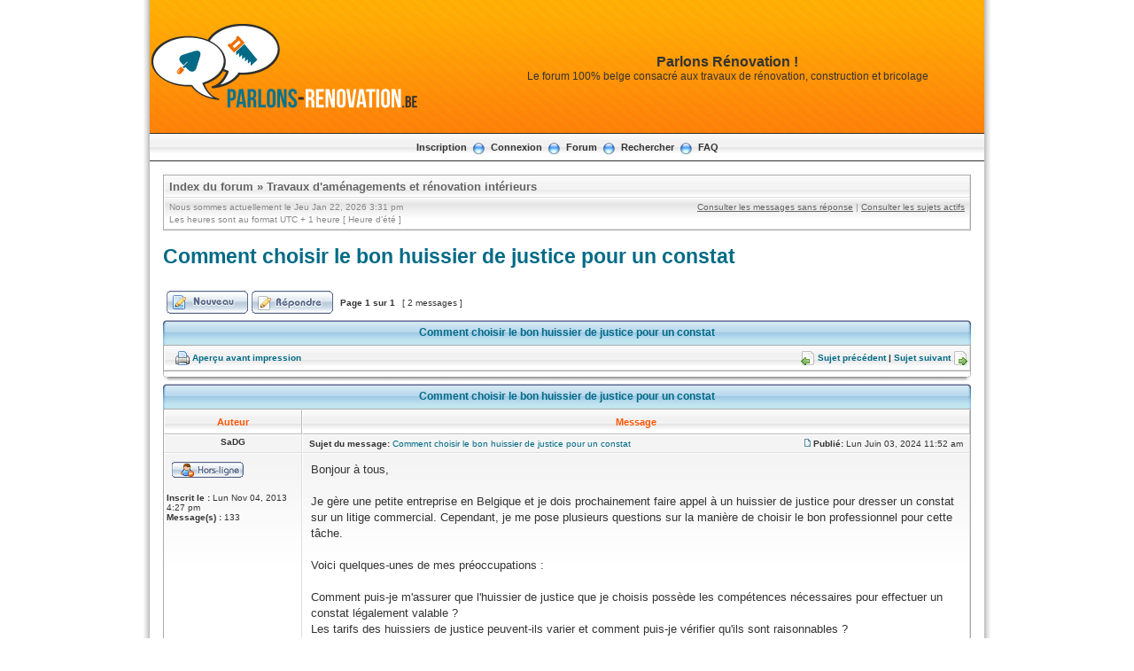

--- FILE ---
content_type: text/html; charset=UTF-8
request_url: https://www.parlons-renovation.be/viewtopic.php?f=3&t=1097&sid=0a708c351cbdaa745953f203750fee04
body_size: 5978
content:
<!DOCTYPE html PUBLIC "-//W3C//DTD XHTML 1.0 Transitional//EN" "http://www.w3.org/TR/xhtml1/DTD/xhtml1-transitional.dtd">
<html xmlns="http://www.w3.org/1999/xhtml" dir="ltr" lang="fr" xml:lang="fr">
<head>


<meta http-equiv="content-type" content="text/html; charset=UTF-8" />
<meta http-equiv="content-language" content="fr" />
<meta http-equiv="content-style-type" content="text/css" />
<meta http-equiv="imagetoolbar" content="no" />
<meta name="resource-type" content="document" />
<meta name="distribution" content="global" />
<meta name="keywords" content="" />
<meta name="description" content="" />

<title>Forum - Comment choisir le bon huissier de justice pour un constat</title>



<!--
phpBB style name: Milky Way
Based on style: subsilver2
Original author: Tom Beddard ( http://www.subBlue.com/ )
Modified by: Mighty Gorgon ( http://www.icyphoenix.com )
-->
<link rel="stylesheet" href="./styles/milky_way/theme/stylesheet.css" type="text/css" />

<script>
  (function(i,s,o,g,r,a,m){i['GoogleAnalyticsObject']=r;i[r]=i[r]||function(){
  (i[r].q=i[r].q||[]).push(arguments)},i[r].l=1*new Date();a=s.createElement(o),
  m=s.getElementsByTagName(o)[0];a.async=1;a.src=g;m.parentNode.insertBefore(a,m)
  })(window,document,'script','//www.google-analytics.com/analytics.js','ga');

  ga('create', 'UA-44951015-1', 'parlons-renovation.be');
  ga('send', 'pageview');

</script>

<script type="text/javascript" src="./styles/milky_way/template/scripts.js"></script>
<script type="text/javascript">
// <![CDATA[


function popup(url, width, height, name)
{
	if (!name)
	{
		name = '_popup';
	}

	window.open(url.replace(/&amp;/g, '&'), name, 'height=' + height + ',resizable=yes,scrollbars=yes,width=' + width);
	return false;
}

function jumpto()
{
	var page = prompt('Saisissez le numéro de la page que vous souhaitez atteindre:', '1');
	var per_page = '';
	var base_url = '';

	if (page !== null && !isNaN(page) && page == Math.floor(page) && page > 0)
	{
		if (base_url.indexOf('?') == -1)
		{
			document.location.href = base_url + '?start=' + ((page - 1) * per_page);
		}
		else
		{
			document.location.href = base_url.replace(/&amp;/g, '&') + '&start=' + ((page - 1) * per_page);
		}
	}
}

/**
* Find a member
*/
function find_username(url)
{
	popup(url, 760, 570, '_usersearch');
	return false;
}

/**
* Mark/unmark checklist
* id = ID of parent container, name = name prefix, state = state [true/false]
*/
function marklist(id, name, state)
{
	var parent = document.getElementById(id);
	if (!parent)
	{
		eval('parent = document.' + id);
	}

	if (!parent)
	{
		return;
	}

	var rb = parent.getElementsByTagName('input');

	for (var r = 0; r < rb.length; r++)
	{
		if (rb[r].name.substr(0, name.length) == name)
		{
			rb[r].checked = state;
		}
	}
}



// ]]>
</script>
<!--[if lt IE 7]>
<script type="text/javascript" src="./styles/milky_way/template/pngfix.js"></script>
<![endif]-->
</head>
<body class="ltr">

<a name="top"></a>

<div style="width:960px;clear:both;margin: 0 auto;">
<table width="100%" align="center" cellspacing="0" cellpadding="0" border="0">
	<tr>
		<td class="leftshadow" width="9" valign="top"><img src="./styles/milky_way/theme/images/spacer.gif" alt="" width="9" height="1" /></td>
		<td class="np-body" width="100%" valign="top">

<div id="top_logo">
<table width="100%" cellspacing="0" cellpadding="0" border="0">
<tr>
<td height="150" align="left" valign="middle"><a href="./index.php?sid=2cbd0ad4837c098753e53a821bc5f9c9"><img src="./styles/milky_way/imageset/sitelogo_small.png" width="300" height="100" alt="" title="" /></a></td>
<td align="center" valign="middle"><span style="display: block; font-size: 16px; font-weight: bold;">Parlons Rénovation !</span><span class="gen">Le forum 100% belge consacré aux travaux de rénovation, construction et bricolage</span></td>
<td align="right" valign="top">&nbsp;</td>
</tr>
</table>
</div>

<table width="100%" cellspacing="0" cellpadding="0" border="0">
<tr>
	<td class="forum-buttons" colspan="3" width="100%">
		<a href="./ucp.php?mode=register&amp;sid=2cbd0ad4837c098753e53a821bc5f9c9">Inscription</a>&nbsp;&nbsp;<img src="./styles/milky_way/theme/images/menu_sep.png" alt="" />&nbsp;
			<a href="./ucp.php?mode=login&amp;sid=2cbd0ad4837c098753e53a821bc5f9c9">Connexion</a>&nbsp;&nbsp;<img src="./styles/milky_way/theme/images/menu_sep.png" alt="" />&nbsp;
			
		<a href="./index.php?sid=2cbd0ad4837c098753e53a821bc5f9c9">Forum</a>&nbsp;&nbsp;<img src="./styles/milky_way/theme/images/menu_sep.png" alt="" />&nbsp;
		<a href="./search.php?sid=2cbd0ad4837c098753e53a821bc5f9c9">Rechercher</a>&nbsp;&nbsp;<img src="./styles/milky_way/theme/images/menu_sep.png" alt="" />&nbsp;
		<a href="./faq.php?sid=2cbd0ad4837c098753e53a821bc5f9c9">FAQ</a>
	</td>
</tr>
</table>

<div id="wrapcentre">

<div class="bc-tbl bc-div">
	<p class="bc-header">
		<a href="./index.php?sid=2cbd0ad4837c098753e53a821bc5f9c9">Index du forum</a>&nbsp;&#187;&nbsp;<a href="./viewforum.php?f=3&amp;sid=2cbd0ad4837c098753e53a821bc5f9c9">Travaux d'aménagements et rénovation intérieurs</a>
	</p>
	<div class="bc-links">
		<div class="bc-links-left">Nous sommes actuellement le Jeu Jan 22, 2026 3:31 pm<br />Les heures sont au format UTC + 1 heure [ Heure d’été ]</div>
		<a href="./search.php?search_id=unanswered&amp;sid=2cbd0ad4837c098753e53a821bc5f9c9">Consulter les messages sans réponse</a>&nbsp;|&nbsp;<a href="./search.php?search_id=active_topics&amp;sid=2cbd0ad4837c098753e53a821bc5f9c9">Consulter les sujets actifs</a><br />
		&nbsp;
	</div>
</div>
<br />



<div id="pageheader">
	<h1><a class="titles" href="./viewtopic.php?f=3&amp;t=1097&amp;sid=2cbd0ad4837c098753e53a821bc5f9c9">Comment choisir le bon huissier de justice pour un constat</a></h1>


</div>

<br clear="all" /><br />

<div id="pagecontent">

	<table width="100%" cellspacing="1">
	<tr>
		<td align="left" valign="middle" nowrap="nowrap">
		<a href="./posting.php?mode=post&amp;f=3&amp;sid=2cbd0ad4837c098753e53a821bc5f9c9"><img src="./styles/milky_way/imageset/fr/button_topic_new.gif" alt="Publier un nouveau sujet" title="Publier un nouveau sujet" /></a>&nbsp;<a href="./posting.php?mode=reply&amp;f=3&amp;t=1097&amp;sid=2cbd0ad4837c098753e53a821bc5f9c9"><img src="./styles/milky_way/imageset/fr/button_topic_reply.gif" alt="Répondre au sujet" title="Répondre au sujet" /></a>
		</td>
		
			<td class="nav" valign="middle" nowrap="nowrap">&nbsp;Page <strong>1</strong> sur <strong>1</strong><br /></td>
			<td class="gensmall" nowrap="nowrap">&nbsp;[ 2 messages ]&nbsp;</td>
			<td class="gensmall" width="100%" align="right" nowrap="nowrap"></td>
		
	</tr>
	</table>

	<div><div class="tbl-h-l"><div class="tbl-h-r"><div class="tbl-h-c"><div class="tbl-title"><h4><a href="./viewtopic.php?f=3&amp;t=1097&amp;sid=2cbd0ad4837c098753e53a821bc5f9c9">Comment choisir le bon huissier de justice pour un constat</a></h4></div></div></div></div>
	<table class="tablebg" width="100%" cellpadding="0" cellspacing="0">
	<tr>
		<td class="cat">
			<table width="100%" cellspacing="0">
			<tr>
				<td class="nav" nowrap="nowrap">&nbsp;
				<img src="./styles/milky_way/imageset/post_print.png" alt="Aperçu avant impression" style="vertical-align:middle;" />&nbsp;<a href="./viewtopic.php?f=3&amp;t=1097&amp;sid=2cbd0ad4837c098753e53a821bc5f9c9&amp;view=print" title="Aperçu avant impression">Aperçu avant impression</a>
				</td>
				<td class="nav" align="right" nowrap="nowrap"><img src="./styles/milky_way/imageset/post_previous.png" alt="Sujet précédent" style="vertical-align:middle;" />&nbsp;<a href="./viewtopic.php?f=3&amp;t=1097&amp;view=previous&amp;sid=2cbd0ad4837c098753e53a821bc5f9c9">Sujet précédent</a>&nbsp;|&nbsp;<a href="./viewtopic.php?f=3&amp;t=1097&amp;view=next&amp;sid=2cbd0ad4837c098753e53a821bc5f9c9">Sujet suivant</a>&nbsp;<img src="./styles/milky_way/imageset/post_next.png" alt="Sujet suivant" style="vertical-align:middle;" /></td>
			</tr>
			</table>
		</td>
	</tr>

	</table>
	<div class="tbl-f-l"><div class="tbl-f-r"><div class="tbl-f-c">&nbsp;</div></div></div></div>


	<div><div class="tbl-h-l"><div class="tbl-h-r"><div class="tbl-h-c"><div class="tbl-title"><h4><a href="./viewtopic.php?f=3&amp;t=1097&amp;sid=2cbd0ad4837c098753e53a821bc5f9c9">Comment choisir le bon huissier de justice pour un constat</a></h4></div></div></div></div>
	<table class="tablebg" width="100%" cellpadding="0" cellspacing="0">
		<tr>
			<th>Auteur</th>
			<th>Message</th>
		</tr>
	
	<tr>
	
		<td class="row-post-top" align="center" valign="middle">
			<a name="p2375"></a>
			<b class="postauthor">SaDG</b>
		</td>
		<td class="row-post-top" width="100%">
			<table width="100%" cellspacing="0">
			<tr>
			
				<td class="gensmall" width="100%"><div style="float:left;">&nbsp;<b>Sujet du message:</b> <a href="#p2375">Comment choisir le bon huissier de justice pour un constat</a></div><div style="float:right;">&nbsp;<a href="./viewtopic.php?p=2375&amp;sid=2cbd0ad4837c098753e53a821bc5f9c9#p2375"><img src="./styles/milky_way/imageset/icon_post_target.gif" width="7" height="9" alt="Message" title="Message" /></a>&nbsp;<b>Publié:</b> Lun Juin 03, 2024 11:52 am&nbsp;</div></td>
			</tr>
			</table>
		</td>
	</tr>

	<tr>
		<td class="row-post-body" valign="top">
			<table cellspacing="4" align="center" width="150">
			
			<tr><td><img src="./styles/milky_way/imageset/fr/icon_user_offline.gif" alt="Hors-ligne" title="Hors-ligne" /></td></tr>
			
			</table>

			<span class="postdetails">
				<br /><b>Inscrit le :</b> Lun Nov 04, 2013 4:27 pm<br /><b>Message(s) :</b> 133
			</span>

		</td>
		<td class="row-post-body" valign="top">
			<table width="100%" cellspacing="5">
			<tr>
				<td>
				

					<div class="postbody">Bonjour à tous,<br /><br />Je gère une petite entreprise en Belgique et je dois prochainement faire appel à un huissier de justice pour dresser un constat sur un litige commercial. Cependant, je me pose plusieurs questions sur la manière de choisir le bon professionnel pour cette tâche.<br /><br />Voici quelques-unes de mes préoccupations :<br /><br />Comment puis-je m'assurer que l'huissier de justice que je choisis possède les compétences nécessaires pour effectuer un constat légalement valable ?<br />Les tarifs des huissiers de justice peuvent-ils varier et comment puis-je vérifier qu'ils sont raisonnables ?<br />Est-il préférable de choisir un huissier de justice proche de ma zone géographique pour des raisons de coût ?<br />Y a-t-il un avantage à faire appel à une étude d'huissier de justice de grande taille plutôt qu'à un cabinet plus petit ?<br />Comment puis-je m'assurer que l'huissier de justice prendra le temps de m'expliquer clairement les procédures et les actions qu'il entreprendra ?<br />J'apprécierais grandement vos conseils pour m'aider à faire un choix éclairé. Merci d'avance pour votre aide !</div>

				<br clear="all" /><br />

					<table width="100%" cellspacing="0">
					<tr valign="middle">
						<td class="gensmall" align="right">
						
						</td>
					</tr>
					</table>
				</td>
			</tr>
			</table>
		</td>
	</tr>

	<tr>
		<td class="row-post-bottom" align="center"><a href="#top"><img src="./styles/milky_way/imageset/arrow_up.gif" alt="Haut" title="Haut" /></a>&nbsp;<a href="#bottom"><img src="./styles/milky_way/imageset/arrow_down.gif" alt="" title="" /></a></td>
		<td class="row-post-bottom"><div class="gensmall" style="float:left;">&nbsp;<a href="./memberlist.php?mode=viewprofile&amp;u=287&amp;sid=2cbd0ad4837c098753e53a821bc5f9c9"><img src="./styles/milky_way/imageset/fr/icon_user_profile.gif" alt="Profil" title="Profil" /></a> &nbsp;</div> <div class="gensmall" style="float: right;">&nbsp;</div></td>
	
	</tr>
	<tr><td class="spacer" colspan="2"><img src="./styles/milky_way/theme/images/spacer.gif" width="1" height="4" alt="" /></td></tr>

	<tr>
	
		<td class="row-post-top" align="center" valign="middle">
			<a name="p2376"></a>
			<b class="postauthor">Michelle_Del</b>
		</td>
		<td class="row-post-top" width="100%">
			<table width="100%" cellspacing="0">
			<tr>
			
				<td class="gensmall" width="100%"><div style="float:left;">&nbsp;<b>Sujet du message:</b> <a href="#p2376">Re: Comment choisir le bon huissier de justice pour un const</a></div><div style="float:right;">&nbsp;<a href="./viewtopic.php?p=2376&amp;sid=2cbd0ad4837c098753e53a821bc5f9c9#p2376"><img src="./styles/milky_way/imageset/icon_post_target.gif" width="7" height="9" alt="Message" title="Message" /></a>&nbsp;<b>Publié:</b> Lun Juin 03, 2024 11:54 am&nbsp;</div></td>
			</tr>
			</table>
		</td>
	</tr>

	<tr>
		<td class="row-post-body" valign="top">
			<table cellspacing="4" align="center" width="150">
			
			<tr><td><img src="./styles/milky_way/imageset/fr/icon_user_offline.gif" alt="Hors-ligne" title="Hors-ligne" /></td></tr>
			
			</table>

			<span class="postdetails">
				<br /><b>Inscrit le :</b> Mar Juin 25, 2013 10:30 am<br /><b>Message(s) :</b> 154
			</span>

		</td>
		<td class="row-post-body" valign="top">
			<table width="100%" cellspacing="5">
			<tr>
				<td>
				

					<div class="postbody">Salut,<br /><br />Tes questions sont tout à fait légitimes et il est <a href="https://www.interventus.be/page/choisir-huissier-justice-valeur-constat-competences-territoriale-liege-belgique.html" class="postlink">important de bien choisir l’huissier de justice pour garantir un constat fiable et légalement valable</a>. Voici quelques conseils généraux qui devraient t’aider :<br /><br />Vérification des compétences :<br /><br />Les huissiers de justice sont des professionnels formés et sélectionnés de manière rigoureuse. Assure-toi que l’huissier que tu choisis est compétent territorialement, c’est-à-dire qu’il est autorisé à intervenir dans ton arrondissement judiciaire. Un huissier hors de son territoire ne pourra pas dresser un constat valide.<br />Tarifs des huissiers de justice :<br /><br />Les tarifs peuvent varier pour les missions non judiciaires. Il est judicieux de demander une estimation des coûts avant de t'engager. Bien que les huissiers soient libres de fixer leurs prix pour certaines prestations, ils doivent respecter des règles déontologiques et ne peuvent pas pratiquer des tarifs abusifs.<br />Proximité géographique :<br /><br />Choisir un huissier proche des lieux où le constat doit être fait est souvent plus économique. Cela réduit les frais de déplacement qui peuvent sinon alourdir la facture.<br />Taille de l’étude d’huissier :<br /><br />Une étude de grande taille peut offrir plus de disponibilité et de flexibilité. En cas d’urgence, il est souvent plus facile d’obtenir une intervention rapide, ce qui est crucial pour la valeur et la pertinence du constat.<br />Professionnalisme et pédagogie :<br /><br />Il est important que l’huissier prenne le temps de t'expliquer les procédures et les actions qu'il entreprend. Un bon huissier doit être capable de communiquer clairement et de manière compréhensible, te permettant ainsi de suivre et de comprendre chaque étape.<br />En suivant ces conseils, tu devrais être en mesure de trouver un huissier de justice compétent, disponible et transparent, qui pourra t’aider efficacement dans la résolution de ton litige commercial.<br /><br />N'hésite pas à poser d'autres questions si tu as besoin de plus de détails sur un point particulier !</div>

				<br clear="all" /><br />

					<table width="100%" cellspacing="0">
					<tr valign="middle">
						<td class="gensmall" align="right">
						
						</td>
					</tr>
					</table>
				</td>
			</tr>
			</table>
		</td>
	</tr>

	<tr>
		<td class="row-post-bottom" align="center"><a href="#top"><img src="./styles/milky_way/imageset/arrow_up.gif" alt="Haut" title="Haut" /></a>&nbsp;<a href="#bottom"><img src="./styles/milky_way/imageset/arrow_down.gif" alt="" title="" /></a></td>
		<td class="row-post-bottom"><div class="gensmall" style="float:left;">&nbsp;<a href="./memberlist.php?mode=viewprofile&amp;u=55&amp;sid=2cbd0ad4837c098753e53a821bc5f9c9"><img src="./styles/milky_way/imageset/fr/icon_user_profile.gif" alt="Profil" title="Profil" /></a> &nbsp;</div> <div class="gensmall" style="float: right;">&nbsp;</div></td>
	
	</tr>
	<tr><td class="spacer" colspan="2"><img src="./styles/milky_way/theme/images/spacer.gif" width="1" height="4" alt="" /></td></tr>

	<tr><td class="cat-bottom" colspan="2"><form name="viewtopic" method="post" action="./viewtopic.php?f=3&amp;t=1097&amp;sid=2cbd0ad4837c098753e53a821bc5f9c9"><span class="gensmall">Afficher les messages publiés depuis :</span> <select name="st" id="st"><option value="0" selected="selected">Tous les messages</option><option value="1">1 jour</option><option value="7">7 jours</option><option value="14">2 semaines</option><option value="30">1 mois</option><option value="90">3 mois</option><option value="180">6 mois</option><option value="365">1 an</option></select>&nbsp;<span class="gensmall">Trier par </span> <select name="sk" id="sk"><option value="a">Auteur</option><option value="t" selected="selected">Date du message</option><option value="s">Sujet </option></select> <select name="sd" id="sd"><option value="a" selected="selected">Croissant</option><option value="d">Décroissant</option></select>&nbsp;<input class="btnlite" type="submit" value="Valider" name="sort" /></form></td></tr>

	</table>
	<div class="tbl-f-l"><div class="tbl-f-r"><div class="tbl-f-c">&nbsp;</div></div></div></div>

	<table width="100%" cellspacing="1">
	<tr>
		<td align="left" valign="middle" nowrap="nowrap">
		<a href="./posting.php?mode=post&amp;f=3&amp;sid=2cbd0ad4837c098753e53a821bc5f9c9"><img src="./styles/milky_way/imageset/fr/button_topic_new.gif" alt="Publier un nouveau sujet" title="Publier un nouveau sujet" /></a>&nbsp;<a href="./posting.php?mode=reply&amp;f=3&amp;t=1097&amp;sid=2cbd0ad4837c098753e53a821bc5f9c9"><img src="./styles/milky_way/imageset/fr/button_topic_reply.gif" alt="Répondre au sujet" title="Répondre au sujet" /></a>
		</td>
		
			<td class="nav" valign="middle" nowrap="nowrap">&nbsp;Page <strong>1</strong> sur <strong>1</strong><br /></td>
			<td class="gensmall" nowrap="nowrap">&nbsp;[ 2 messages ]&nbsp;</td>
			<td class="gensmall" width="100%" align="right" nowrap="nowrap"></td>
		
	</tr>
	</table>

</div>

<div id="pagefooter"></div>

<br clear="all" />

<div class="bc-tbl bc-div">
	<p class="bc-header">
		<a href="./index.php?sid=2cbd0ad4837c098753e53a821bc5f9c9">Index du forum</a>&nbsp;&#187;&nbsp;<a href="./viewforum.php?f=3&amp;sid=2cbd0ad4837c098753e53a821bc5f9c9">Travaux d'aménagements et rénovation intérieurs</a>
	</p>
	<div class="bc-links">
		<div class="bc-links-left">Nous sommes actuellement le Jeu Jan 22, 2026 3:31 pm<br />Les heures sont au format UTC + 1 heure [ Heure d’été ]</div>
		<a href="./search.php?search_id=unanswered&amp;sid=2cbd0ad4837c098753e53a821bc5f9c9">Consulter les messages sans réponse</a>&nbsp;|&nbsp;<a href="./search.php?search_id=active_topics&amp;sid=2cbd0ad4837c098753e53a821bc5f9c9">Consulter les sujets actifs</a><br />
		&nbsp;
	</div>
</div>
	<br clear="all" />

	<div><div class="tbl-h-l"><div class="tbl-h-r"><div class="tbl-h-c"><div class="tbl-title"><h4>Qui est en ligne ?</h4></div></div></div></div>
	<table class="tablebg" width="100%" cellpadding="0" cellspacing="0">
	<tr><td class="row1"><p class="gensmall">Utilisateur(s) parcourant ce forum : Aucun utilisateur inscrit et 19 invité(s)</p></td></tr>
	<tr><td class="cat-bottom">&nbsp;</td></tr>
	</table>
	<div class="tbl-f-l"><div class="tbl-f-r"><div class="tbl-f-c">&nbsp;</div></div></div></div>


<br clear="all" />

<table width="100%" cellspacing="1">
<tr>
	<td width="45%" align="left" valign="top" nowrap="nowrap"></td>
	<td width="20%" align="right"><span class="gensmall">&nbsp;</span></td>
	<td width="35%" align="right" valign="top" nowrap="nowrap"><div class="tablebg" style="padding-right:5px;"><span class="gensmall">Vous <strong>ne pouvez pas</strong> publier de nouveaux sujets dans ce forum<br />Vous <strong>ne pouvez pas</strong> répondre aux sujets dans ce forum<br />Vous <strong>ne pouvez pas</strong> éditer vos messages dans ce forum<br />Vous <strong>ne pouvez pas</strong> supprimer vos messages dans ce forum<br />Vous <strong>ne pouvez pas</strong> insérer de pièces jointes dans ce forum<br /></span></div></td>
</tr>
</table>

<br clear="all" />

<table width="100%" cellspacing="0">
<tr>
	<td><form method="get" name="search" action="./search.php?sid=2cbd0ad4837c098753e53a821bc5f9c9"><span class="gensmall">Recherche de:</span> <input class="post" type="text" name="keywords" size="20" /> <input class="btnlite" type="submit" value="Valider" /><input type="hidden" name="t" value="1097" />
<input type="hidden" name="sf" value="msgonly" />
<input type="hidden" name="sid" value="2cbd0ad4837c098753e53a821bc5f9c9" />
</form></td>
	<td align="right">
	<form method="post" name="jumpbox" action="./viewforum.php?sid=2cbd0ad4837c098753e53a821bc5f9c9" onsubmit="if(document.jumpbox.f.value == -1){return false;}">
	<table cellspacing="0" cellpadding="0" border="0">
	<tr>
		<td nowrap="nowrap"><span class="gensmall">Aller vers :</span>&nbsp;<select name="f" onchange="if(this.options[this.selectedIndex].value != -1){ document.forms['jumpbox'].submit() }">

		
			<option value="-1">Sélectionner un forum </option>
		<option value="-1">------------------</option>
			<option value="2">&nbsp; &nbsp;Your first forum</option>
		
			<option value="3" selected="selected">Travaux d'aménagements et rénovation intérieurs</option>
		
			<option value="6">Travaux d'aménagements et rénovation extérieurs</option>
		
			<option value="7">Travaux de gros-oeuvre</option>
		
			<option value="4">Travaux de finition et décoration</option>
		
			<option value="5">Législation en matière de construction et rénovation</option>
		
			<option value="8">Petits travaux et entretien de la maison</option>
		

		</select>&nbsp;<input class="btnlite" type="submit" value="Valider" /></td>
	</tr>
	</table>
	</form>
</td>
</tr>
</table>

<div style="text-align: center;"></div>

	<img src="./cron.php?cron_type=tidy_search&amp;sid=2cbd0ad4837c098753e53a821bc5f9c9" width="1" height="1" alt="cron" />
</div>

<div id="bottom_logo_ext">
<div id="bottom_logo">
	<table width="100%" cellspacing="0" cellpadding="0" border="0">
		<tr>
			<td class="np" nowrap="nowrap" width="250" align="left">
				<br /><span class="copyright">&nbsp;Powered by <a href="http://www.phpbb.com/">phpBB</a>&reg; Forum Software &copy; phpBB Group</span><br /><br />
			</td>
			<td class="np" nowrap="nowrap" align="center">&nbsp;</td>
			<td class="np" nowrap="nowrap" width="250" align="right">
				<span class="copyright"><a href="http://parlons-renovation.be/links.php">Sites Partenaires</a>&nbsp;</span>
			</td>
		</tr>
	</table>
</div>
</div>
		</td>
		<td class="rightshadow" width="9" valign="top"><img src="./styles/milky_way/theme/images/spacer.gif" alt="" width="9" height="1" /></td>
	</tr>
</table>
</div>

<div style="text-align: center;">
<span class="copyright">
Traduction française réalisée par <a href="http://www.phpbb.fr/">phpBB.fr</a><br />
</span>
</div>

<a name="bottom"></a>

</body>
</html>

--- FILE ---
content_type: text/plain
request_url: https://www.google-analytics.com/j/collect?v=1&_v=j102&a=1946673663&t=pageview&_s=1&dl=https%3A%2F%2Fwww.parlons-renovation.be%2Fviewtopic.php%3Ff%3D3%26t%3D1097%26sid%3D0a708c351cbdaa745953f203750fee04&ul=en-us%40posix&dt=Forum%20-%20Comment%20choisir%20le%20bon%20huissier%20de%20justice%20pour%20un%20constat&sr=1280x720&vp=1280x720&_u=IEBAAAABAAAAACAAI~&jid=1846701677&gjid=43239473&cid=1357459794.1769088669&tid=UA-44951015-1&_gid=619351722.1769088669&_r=1&_slc=1&z=799298937
body_size: -453
content:
2,cG-SGTJG1HTTM